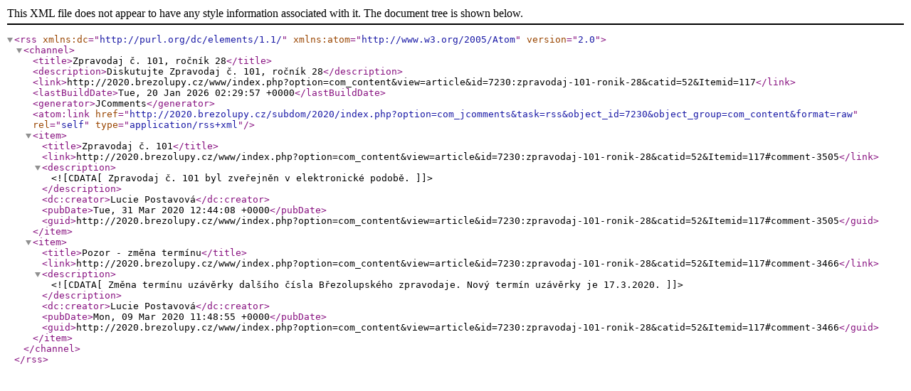

--- FILE ---
content_type: application/xml
request_url: http://2020.brezolupy.cz/subdom/2020/index.php?option=com_jcomments&task=rss&object_id=7230&object_group=com_content&format=raw
body_size: 719
content:
<?xml version="1.0" encoding="utf-8"?>
<rss version="2.0" xmlns:dc="http://purl.org/dc/elements/1.1/" xmlns:atom="http://www.w3.org/2005/Atom">
	<channel>
		<title>Zpravodaj č. 101, ročník 28</title>
		<description>Diskutujte Zpravodaj č. 101, ročník 28</description>
		<link>http://2020.brezolupy.cz/www/index.php?option=com_content&amp;view=article&amp;id=7230:zpravodaj-101-ronik-28&amp;catid=52&amp;Itemid=117</link>
		<lastBuildDate>Tue, 20 Jan 2026 02:29:57 +0000</lastBuildDate>
		<generator>JComments</generator>
		<atom:link href="http://2020.brezolupy.cz/subdom/2020/index.php?option=com_jcomments&amp;task=rss&amp;object_id=7230&amp;object_group=com_content&amp;format=raw" rel="self" type="application/rss+xml" />
		<item>
			<title>Zpravodaj č. 101</title>
			<link>http://2020.brezolupy.cz/www/index.php?option=com_content&amp;view=article&amp;id=7230:zpravodaj-101-ronik-28&amp;catid=52&amp;Itemid=117#comment-3505</link>
			<description><![CDATA[Zpravodaj č. 101 byl zveřejněn v elektronické podobě.]]></description>
			<dc:creator>Lucie Postavová</dc:creator>
			<pubDate>Tue, 31 Mar 2020 12:44:08 +0000</pubDate>
			<guid>http://2020.brezolupy.cz/www/index.php?option=com_content&amp;view=article&amp;id=7230:zpravodaj-101-ronik-28&amp;catid=52&amp;Itemid=117#comment-3505</guid>
		</item>
		<item>
			<title>Pozor - změna termínu</title>
			<link>http://2020.brezolupy.cz/www/index.php?option=com_content&amp;view=article&amp;id=7230:zpravodaj-101-ronik-28&amp;catid=52&amp;Itemid=117#comment-3466</link>
			<description><![CDATA[Změna termínu uzávěrky dalšího čísla Březolupského zpravodaje. Nový termín uzávěrky je 17.3.2020.]]></description>
			<dc:creator>Lucie Postavová</dc:creator>
			<pubDate>Mon, 09 Mar 2020 11:48:55 +0000</pubDate>
			<guid>http://2020.brezolupy.cz/www/index.php?option=com_content&amp;view=article&amp;id=7230:zpravodaj-101-ronik-28&amp;catid=52&amp;Itemid=117#comment-3466</guid>
		</item>
	</channel>
</rss>
